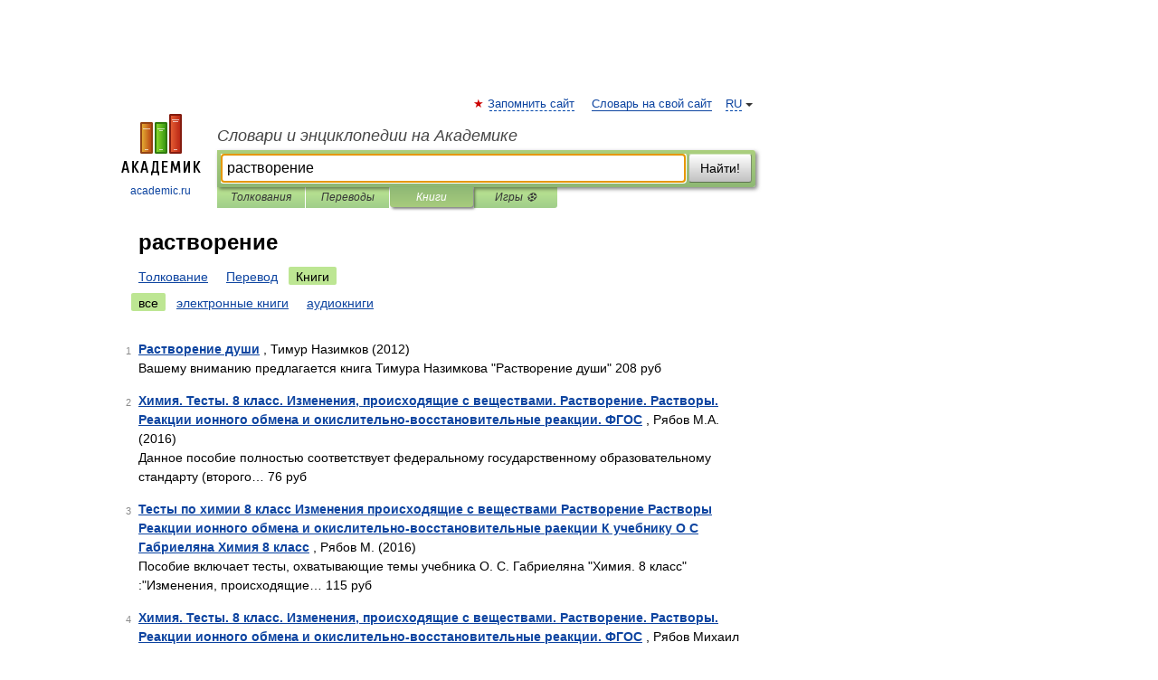

--- FILE ---
content_type: application/javascript; charset=utf-8
request_url: https://fundingchoicesmessages.google.com/f/AGSKWxV8B0moyBZ8ofR_7Ltj5zF-xe8zSHa8WLz1SYJ2w5-hiYDwd5HFhuxQKAGII3c9CDc7frT4HQ2qNxxdXuQ35e53dLTBz5T9zNwrYhCoVtpF8Uj_bjUL5ENqZuvjpCWq7JILS4Vu5wWrHbqUgyA_jYYnLt0IuiG7N-VwfUNwrKHfKLqMzHDMjiyOvU2v/_/ontopadvertising./ad_image._ad_content._rebid.js.nativeads.
body_size: -1290
content:
window['d9a1661f-194c-443a-ba41-d54478155cfe'] = true;